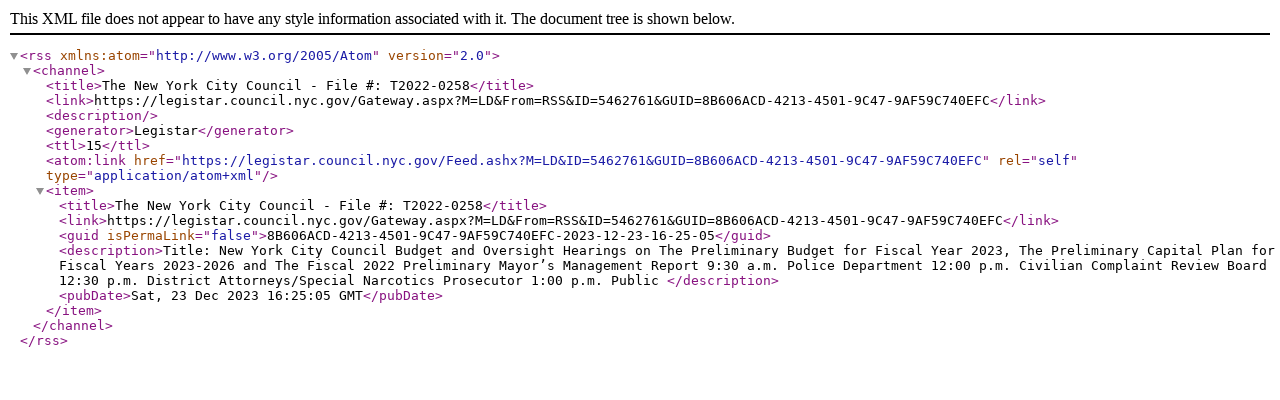

--- FILE ---
content_type: text/xml; charset=utf-8
request_url: https://legistar.council.nyc.gov/Feed.ashx?M=LD&amp;ID=5462761&amp;GUID=8B606ACD-4213-4501-9C47-9AF59C740EFC
body_size: 837
content:
<?xml version="1.0" encoding="utf-8"?><rss version="2.0" xmlns:atom="http://www.w3.org/2005/Atom"><channel><title>The New York City Council - File #: T2022-0258</title><link>https://legistar.council.nyc.gov/Gateway.aspx?M=LD&amp;From=RSS&amp;ID=5462761&amp;GUID=8B606ACD-4213-4501-9C47-9AF59C740EFC</link><description /><generator>Legistar</generator><ttl>15</ttl><atom:link href="https://legistar.council.nyc.gov/Feed.ashx?M=LD&amp;ID=5462761&amp;GUID=8B606ACD-4213-4501-9C47-9AF59C740EFC" rel="self" type="application/atom+xml" /><item><title>The New York City Council - File #: T2022-0258</title><link>https://legistar.council.nyc.gov/Gateway.aspx?M=LD&amp;From=RSS&amp;ID=5462761&amp;GUID=8B606ACD-4213-4501-9C47-9AF59C740EFC</link><guid isPermaLink="false">8B606ACD-4213-4501-9C47-9AF59C740EFC-2023-12-23-16-25-05</guid><description>Title: New York City Council Budget and Oversight Hearings on The Preliminary Budget for Fiscal Year 2023, The Preliminary Capital Plan for Fiscal Years 2023-2026 and The Fiscal 2022 Preliminary Mayor’s Management Report

  9:30 a.m.      Police Department
12:00 p.m.      Civilian Complaint Review Board
12:30 p.m.      District Attorneys/Special Narcotics Prosecutor
  1:00 p.m.      Public
</description><pubDate>Sat, 23 Dec 2023 16:25:05 GMT</pubDate></item></channel></rss>